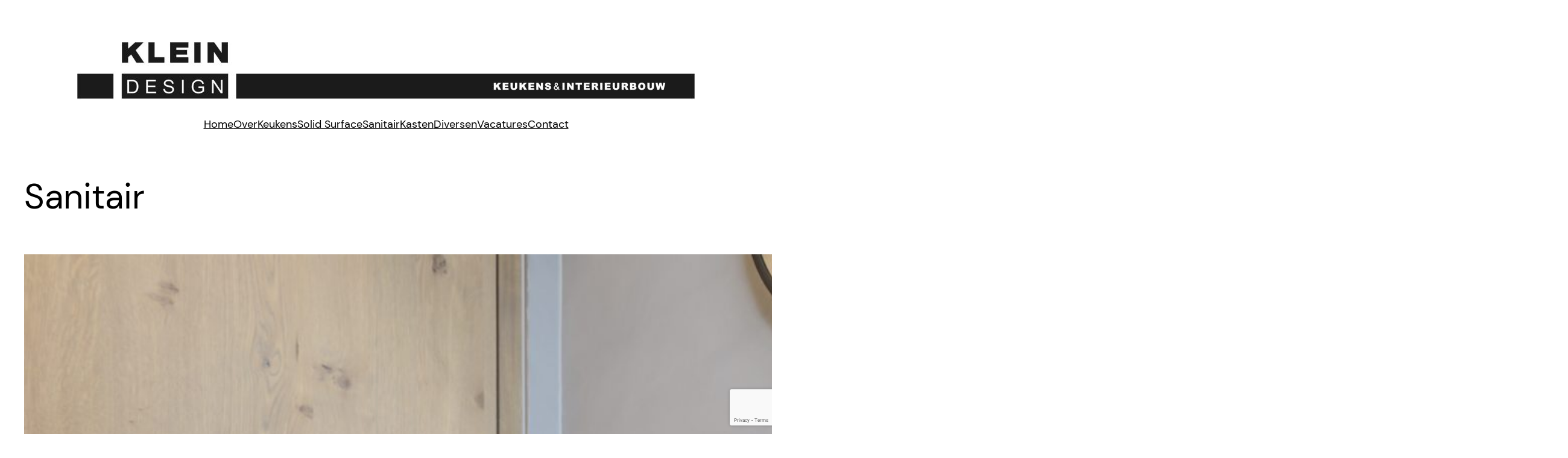

--- FILE ---
content_type: text/html; charset=utf-8
request_url: https://www.google.com/recaptcha/api2/anchor?ar=1&k=6LcpZ3IpAAAAADPp1F2tnrtDM5OPDoJMV3s8hPNh&co=aHR0cHM6Ly9rbGVpbmRlc2lnbi5ubDo0NDM.&hl=en&v=TkacYOdEJbdB_JjX802TMer9&size=invisible&anchor-ms=20000&execute-ms=15000&cb=wyvzjrgh7e5j
body_size: 45614
content:
<!DOCTYPE HTML><html dir="ltr" lang="en"><head><meta http-equiv="Content-Type" content="text/html; charset=UTF-8">
<meta http-equiv="X-UA-Compatible" content="IE=edge">
<title>reCAPTCHA</title>
<style type="text/css">
/* cyrillic-ext */
@font-face {
  font-family: 'Roboto';
  font-style: normal;
  font-weight: 400;
  src: url(//fonts.gstatic.com/s/roboto/v18/KFOmCnqEu92Fr1Mu72xKKTU1Kvnz.woff2) format('woff2');
  unicode-range: U+0460-052F, U+1C80-1C8A, U+20B4, U+2DE0-2DFF, U+A640-A69F, U+FE2E-FE2F;
}
/* cyrillic */
@font-face {
  font-family: 'Roboto';
  font-style: normal;
  font-weight: 400;
  src: url(//fonts.gstatic.com/s/roboto/v18/KFOmCnqEu92Fr1Mu5mxKKTU1Kvnz.woff2) format('woff2');
  unicode-range: U+0301, U+0400-045F, U+0490-0491, U+04B0-04B1, U+2116;
}
/* greek-ext */
@font-face {
  font-family: 'Roboto';
  font-style: normal;
  font-weight: 400;
  src: url(//fonts.gstatic.com/s/roboto/v18/KFOmCnqEu92Fr1Mu7mxKKTU1Kvnz.woff2) format('woff2');
  unicode-range: U+1F00-1FFF;
}
/* greek */
@font-face {
  font-family: 'Roboto';
  font-style: normal;
  font-weight: 400;
  src: url(//fonts.gstatic.com/s/roboto/v18/KFOmCnqEu92Fr1Mu4WxKKTU1Kvnz.woff2) format('woff2');
  unicode-range: U+0370-0377, U+037A-037F, U+0384-038A, U+038C, U+038E-03A1, U+03A3-03FF;
}
/* vietnamese */
@font-face {
  font-family: 'Roboto';
  font-style: normal;
  font-weight: 400;
  src: url(//fonts.gstatic.com/s/roboto/v18/KFOmCnqEu92Fr1Mu7WxKKTU1Kvnz.woff2) format('woff2');
  unicode-range: U+0102-0103, U+0110-0111, U+0128-0129, U+0168-0169, U+01A0-01A1, U+01AF-01B0, U+0300-0301, U+0303-0304, U+0308-0309, U+0323, U+0329, U+1EA0-1EF9, U+20AB;
}
/* latin-ext */
@font-face {
  font-family: 'Roboto';
  font-style: normal;
  font-weight: 400;
  src: url(//fonts.gstatic.com/s/roboto/v18/KFOmCnqEu92Fr1Mu7GxKKTU1Kvnz.woff2) format('woff2');
  unicode-range: U+0100-02BA, U+02BD-02C5, U+02C7-02CC, U+02CE-02D7, U+02DD-02FF, U+0304, U+0308, U+0329, U+1D00-1DBF, U+1E00-1E9F, U+1EF2-1EFF, U+2020, U+20A0-20AB, U+20AD-20C0, U+2113, U+2C60-2C7F, U+A720-A7FF;
}
/* latin */
@font-face {
  font-family: 'Roboto';
  font-style: normal;
  font-weight: 400;
  src: url(//fonts.gstatic.com/s/roboto/v18/KFOmCnqEu92Fr1Mu4mxKKTU1Kg.woff2) format('woff2');
  unicode-range: U+0000-00FF, U+0131, U+0152-0153, U+02BB-02BC, U+02C6, U+02DA, U+02DC, U+0304, U+0308, U+0329, U+2000-206F, U+20AC, U+2122, U+2191, U+2193, U+2212, U+2215, U+FEFF, U+FFFD;
}
/* cyrillic-ext */
@font-face {
  font-family: 'Roboto';
  font-style: normal;
  font-weight: 500;
  src: url(//fonts.gstatic.com/s/roboto/v18/KFOlCnqEu92Fr1MmEU9fCRc4AMP6lbBP.woff2) format('woff2');
  unicode-range: U+0460-052F, U+1C80-1C8A, U+20B4, U+2DE0-2DFF, U+A640-A69F, U+FE2E-FE2F;
}
/* cyrillic */
@font-face {
  font-family: 'Roboto';
  font-style: normal;
  font-weight: 500;
  src: url(//fonts.gstatic.com/s/roboto/v18/KFOlCnqEu92Fr1MmEU9fABc4AMP6lbBP.woff2) format('woff2');
  unicode-range: U+0301, U+0400-045F, U+0490-0491, U+04B0-04B1, U+2116;
}
/* greek-ext */
@font-face {
  font-family: 'Roboto';
  font-style: normal;
  font-weight: 500;
  src: url(//fonts.gstatic.com/s/roboto/v18/KFOlCnqEu92Fr1MmEU9fCBc4AMP6lbBP.woff2) format('woff2');
  unicode-range: U+1F00-1FFF;
}
/* greek */
@font-face {
  font-family: 'Roboto';
  font-style: normal;
  font-weight: 500;
  src: url(//fonts.gstatic.com/s/roboto/v18/KFOlCnqEu92Fr1MmEU9fBxc4AMP6lbBP.woff2) format('woff2');
  unicode-range: U+0370-0377, U+037A-037F, U+0384-038A, U+038C, U+038E-03A1, U+03A3-03FF;
}
/* vietnamese */
@font-face {
  font-family: 'Roboto';
  font-style: normal;
  font-weight: 500;
  src: url(//fonts.gstatic.com/s/roboto/v18/KFOlCnqEu92Fr1MmEU9fCxc4AMP6lbBP.woff2) format('woff2');
  unicode-range: U+0102-0103, U+0110-0111, U+0128-0129, U+0168-0169, U+01A0-01A1, U+01AF-01B0, U+0300-0301, U+0303-0304, U+0308-0309, U+0323, U+0329, U+1EA0-1EF9, U+20AB;
}
/* latin-ext */
@font-face {
  font-family: 'Roboto';
  font-style: normal;
  font-weight: 500;
  src: url(//fonts.gstatic.com/s/roboto/v18/KFOlCnqEu92Fr1MmEU9fChc4AMP6lbBP.woff2) format('woff2');
  unicode-range: U+0100-02BA, U+02BD-02C5, U+02C7-02CC, U+02CE-02D7, U+02DD-02FF, U+0304, U+0308, U+0329, U+1D00-1DBF, U+1E00-1E9F, U+1EF2-1EFF, U+2020, U+20A0-20AB, U+20AD-20C0, U+2113, U+2C60-2C7F, U+A720-A7FF;
}
/* latin */
@font-face {
  font-family: 'Roboto';
  font-style: normal;
  font-weight: 500;
  src: url(//fonts.gstatic.com/s/roboto/v18/KFOlCnqEu92Fr1MmEU9fBBc4AMP6lQ.woff2) format('woff2');
  unicode-range: U+0000-00FF, U+0131, U+0152-0153, U+02BB-02BC, U+02C6, U+02DA, U+02DC, U+0304, U+0308, U+0329, U+2000-206F, U+20AC, U+2122, U+2191, U+2193, U+2212, U+2215, U+FEFF, U+FFFD;
}
/* cyrillic-ext */
@font-face {
  font-family: 'Roboto';
  font-style: normal;
  font-weight: 900;
  src: url(//fonts.gstatic.com/s/roboto/v18/KFOlCnqEu92Fr1MmYUtfCRc4AMP6lbBP.woff2) format('woff2');
  unicode-range: U+0460-052F, U+1C80-1C8A, U+20B4, U+2DE0-2DFF, U+A640-A69F, U+FE2E-FE2F;
}
/* cyrillic */
@font-face {
  font-family: 'Roboto';
  font-style: normal;
  font-weight: 900;
  src: url(//fonts.gstatic.com/s/roboto/v18/KFOlCnqEu92Fr1MmYUtfABc4AMP6lbBP.woff2) format('woff2');
  unicode-range: U+0301, U+0400-045F, U+0490-0491, U+04B0-04B1, U+2116;
}
/* greek-ext */
@font-face {
  font-family: 'Roboto';
  font-style: normal;
  font-weight: 900;
  src: url(//fonts.gstatic.com/s/roboto/v18/KFOlCnqEu92Fr1MmYUtfCBc4AMP6lbBP.woff2) format('woff2');
  unicode-range: U+1F00-1FFF;
}
/* greek */
@font-face {
  font-family: 'Roboto';
  font-style: normal;
  font-weight: 900;
  src: url(//fonts.gstatic.com/s/roboto/v18/KFOlCnqEu92Fr1MmYUtfBxc4AMP6lbBP.woff2) format('woff2');
  unicode-range: U+0370-0377, U+037A-037F, U+0384-038A, U+038C, U+038E-03A1, U+03A3-03FF;
}
/* vietnamese */
@font-face {
  font-family: 'Roboto';
  font-style: normal;
  font-weight: 900;
  src: url(//fonts.gstatic.com/s/roboto/v18/KFOlCnqEu92Fr1MmYUtfCxc4AMP6lbBP.woff2) format('woff2');
  unicode-range: U+0102-0103, U+0110-0111, U+0128-0129, U+0168-0169, U+01A0-01A1, U+01AF-01B0, U+0300-0301, U+0303-0304, U+0308-0309, U+0323, U+0329, U+1EA0-1EF9, U+20AB;
}
/* latin-ext */
@font-face {
  font-family: 'Roboto';
  font-style: normal;
  font-weight: 900;
  src: url(//fonts.gstatic.com/s/roboto/v18/KFOlCnqEu92Fr1MmYUtfChc4AMP6lbBP.woff2) format('woff2');
  unicode-range: U+0100-02BA, U+02BD-02C5, U+02C7-02CC, U+02CE-02D7, U+02DD-02FF, U+0304, U+0308, U+0329, U+1D00-1DBF, U+1E00-1E9F, U+1EF2-1EFF, U+2020, U+20A0-20AB, U+20AD-20C0, U+2113, U+2C60-2C7F, U+A720-A7FF;
}
/* latin */
@font-face {
  font-family: 'Roboto';
  font-style: normal;
  font-weight: 900;
  src: url(//fonts.gstatic.com/s/roboto/v18/KFOlCnqEu92Fr1MmYUtfBBc4AMP6lQ.woff2) format('woff2');
  unicode-range: U+0000-00FF, U+0131, U+0152-0153, U+02BB-02BC, U+02C6, U+02DA, U+02DC, U+0304, U+0308, U+0329, U+2000-206F, U+20AC, U+2122, U+2191, U+2193, U+2212, U+2215, U+FEFF, U+FFFD;
}

</style>
<link rel="stylesheet" type="text/css" href="https://www.gstatic.com/recaptcha/releases/TkacYOdEJbdB_JjX802TMer9/styles__ltr.css">
<script nonce="lv8fJok84u4tVBiDNlZVBQ" type="text/javascript">window['__recaptcha_api'] = 'https://www.google.com/recaptcha/api2/';</script>
<script type="text/javascript" src="https://www.gstatic.com/recaptcha/releases/TkacYOdEJbdB_JjX802TMer9/recaptcha__en.js" nonce="lv8fJok84u4tVBiDNlZVBQ">
      
    </script></head>
<body><div id="rc-anchor-alert" class="rc-anchor-alert"></div>
<input type="hidden" id="recaptcha-token" value="[base64]">
<script type="text/javascript" nonce="lv8fJok84u4tVBiDNlZVBQ">
      recaptcha.anchor.Main.init("[\x22ainput\x22,[\x22bgdata\x22,\x22\x22,\[base64]/[base64]/e2RvbmU6ZmFsc2UsdmFsdWU6ZVtIKytdfTp7ZG9uZTp0cnVlfX19LGkxPWZ1bmN0aW9uKGUsSCl7SC5ILmxlbmd0aD4xMDQ/[base64]/[base64]/[base64]/[base64]/[base64]/[base64]/[base64]/[base64]/[base64]/RXAoZS5QLGUpOlFVKHRydWUsOCxlKX0sRT1mdW5jdGlvbihlLEgsRixoLEssUCl7aWYoSC5oLmxlbmd0aCl7SC5CSD0oSC5vJiYiOlRRUjpUUVI6IigpLEYpLEgubz10cnVlO3RyeXtLPUguSigpLEguWj1LLEguTz0wLEgudT0wLEgudj1LLFA9T3AoRixIKSxlPWU/[base64]/[base64]/[base64]/[base64]\x22,\[base64]\\u003d\\u003d\x22,\x22wrVvei0ow4wuw4zDnsO+C8Obw6zCthDDg2AYWlHDocKENDtLw4XCrTfCvMKfwoQBQDHDmMO8CWPCr8O1JWQ/[base64]/Dh8OUworCh8KqwqHDjsO/V8KPwoY5UMKpw7gzwqfChx4/wpRmw7jDsTLDogcFB8OENMOaTylPwo0aaMKmAsO5eThlFn7DmznDlkTCozvDo8OsZ8OGwo3DqjBswpMtesKIEQfCncOkw4RQRlVxw7IRw5ZcYMOFwosIIlzDlyQ2wohvwrQ0cmEpw6nDtsOMR3/[base64]/wo/DgsOxK8KPOMO8w4/CvcOZfHrDjsKfw6vDgDo6wo5gw7HCq8KwCMKEEMOUAhh6wqVNf8O5HlMzwqzDuRbDpEZpwoxwLDDDp8KjJWVsEgPDk8O2wqM7P8Ksw6vCmMObw6fDpwMLfHPCjMKswpnDpUAvwqnDsMO3wpQkwp/[base64]/w6wqw7Q6DQ/[base64]/Dtgccw5PDnsKNcsOHw7nDscK1T8KZw5R/dsOfMMKEA8KePFcUwqtKwopmwq98wr3DhGZJw6hyEFbCsmQLwrbDhMOmPCokS2FcSDrDpMOQwpbDv2lrwrgaMDxLMEYhwq09XXcpP3wPOnTCoRtNw5vDggLCnsKRw7LCjHJVEE4fwq/DoU3CqsOZw4Nrw4dpwqTDvMKLwpsPeCXCv8Kjw5AGwoRDwozCi8K0w7zDj1RPWxBVw4NFEG0TdwXDncKcwo1oVWtAVkghwr/Cj3jDrlvDsy7CigrDgcKVRh8lw4XDvjMGw4bCu8O/HwPDgsO/QMKHwrpfbMKKw4ZgGjnDrFDDvXLDunQHwrV0w7IhQcKDw4w5wqtyMjBZw7PDtx/DuHlrw4prWGvCncKNTgYGwpcoWcKJbsOowozCqsKKaXU/[base64]/[base64]/CqXADw53CmsKZFsKmw6xRJMORVTxwF1RUwopOwr9WHMOAMkTDl1kQJsOLwrvDksKBw4wSBwnDu8KqEBBnIcO7wp/[base64]/e8Kgwo1afcO/wp/[base64]/AG5ZOl8TdcO8OVsnw61/IsKNwqTDlE1AfzHCliXDsUkATcKvw7pKXU5KSlvCt8Oqw7kuHMOxSsOmIQlSwpJXwq7CkR3CoMKcw4bDmsKZw4HDjj0cwrbCrHs6woXDpMKqQ8KOw5jCnMKffUTDpsKCVcKvdMKCw5N5H8OHQHvDhcKJIBfDh8OIwo/[base64]/[base64]/DkQrDucKhwpJgwrLCqG/DhMKpw7IxQBYPwpclw6fDm8K2QcO5wrfDq8Kjw6gbw7/CgMO+wq8zdMK6wrIrwpDCkB83AyVCw5HDk0gaw4nCkMKlDMKUwpReVcOpY8K8wowkwpTDg8OPwobDoDXDjSPDjSTDjw/[base64]/wq7Ci8OydsKZX0UUw4ZLWMOVwoXCgCHCiMKKwr7CqcK+DhrCmgXCqsKxGsOGJVBEM2k/w6vDrcOxw5MGwqdkw5tWw75cIHp5HTQYwonCoDZyOsOQw73CrcK4VA3DkcKAb1skwppPcMOZwrLDj8Kjw7x2AGJNwo1yfsK/PDXDncKGwoIrw4jDscOwBMKhIcK/aMOIXsKIw7zDs8KkwoXDgjLCu8OWTsOKwps7DmjCohvCgcOgwrXCoMKJw4fDlnXCmMO3wrkfTcK/eMK4UnwKw7hSw4dGfUAyLsO3fiXDtR3ClcOsDCbDljPDs05UEMOtwrfCtcKEw4UWw4pMw400ccKzY8K2dsO9wpYqRMOAwoMrC13CucKMasKUwpjCjsOCLsKvLSPCsH5vw4pzdxrChC0NO8KDwqPDgnDDkzJMAsO0WkTDgi/[base64]/DmsOvJ8ORw4UhwpsMwoJvasOzw6vChcKMw5HChMK2w7pzAMOcbH3CkAh7w6Azw6VIWsKxKiJIQgnCsMKcTg5MBj9dwqslwqDCvj/CkkBLwoAZA8OxasOkwodPZ8OQPmsewqPCvsKCacOdwo/DoGNyMcKjw4DCo8O6fgbDucOQXsOyw6rDvMK1J8OXesO4w53DikoBw4suw6nDoWJnCsKeUCNgw7/[base64]/wobDk1B3wqPCt8OjO1sHw6DCvMOiFVDCoWITwp9fasOTccKjw5HDvn/DlsK2w6DCh8K4wrluUsKVwozCujEUw4PDgcO3SjHCuzxlATjCnnTCqsObw60zdWTDk27DscKfwoUawpzDmUHDgzlfwpbCpT/DhcOpH0U/F2rCmSHDtMO4wqDCtMK8bG/DtlbDhMO5TcOBw7rCnjhuw7wSJMKmNQluU8Odw5Q6wpHClTxEYMK6WRwMw4XDtMO8woLDtcKzw4fCuMKXw7UOPMKTwotVwp7DuMKVPm8Uw5jDmMK/wqnCv8KaZ8ONw6gOBlBnwoI/wqdUBkJ9w7o4L8KIwrkQJDvDpB1SennCnMKbw4TCncOfw45YbFrCvE/[base64]/cMK5Y8KAwrjDncOaKBnDqHhEw4nDosOFw6rCpcOUTSrDp37DnMKZwpcDYFjCusOSw6fDnsK8CsKUwoYqFGfDvGZtI0jDpcOgGUHDqGbCiFkGwpUpBwrCrno4w7/[base64]/DvcOYw7nCgDlZwr8WDi3DuS/CtDTDmMOLew4yw6PDmsOXw6LDpsKAwqjCj8OrCS/[base64]/w5x5JMOkwrvCiCfDi14Ow7x2wp1MwqvCnHwOFlNawoNbwrLCksKUdxUhd8Ohw5ohIGt/wolSw59KL3M/wpjCgmvDtEQyesKOZznCucOkZUAkbUHCrcOcw7jCiyhSDcOGwqXDuWdYGFnDui3Dr1oNwqpCc8Kxw5bCg8KVKQcqw6zCtnfDihonwooPwofDqTtPYAgswqfCssKsNsKgECTCgXbCjcKlwpDDlEREV8KSQF7DtVXCm8OdwqN6Rg/Cv8K7VRlCK1vDnsOcwqxyw5XDrsOJwq7CsMOXwoHCgDbCl2l3BmVlwqHCvMOzKW3DgcKuwq1bwobDiMOjwrLClsOKw5TDpcOsw6/Cg8KsFMOeQ8KxwovDhVNmw6zDnAk1YMOfKlgiNcOUw51XwphkwpLDo8OVHUF4wr0OTsOMw6Nmw53DskvDh0zCu1kTwofCnHFkw4tVE2vCvFHDp8OTEMOCTR5yZcK3Q8OKLh3DhjXDusKRRh/[base64]/[base64]/DsMOEw7PDsMOWw79TEcOSWMOnDB9aMy06WcOmwpYlw44kw5oLw6Mzw6lCw7wxw5DDrcOdBXJtwpF3PR3Du8KaO8Khw4bCv8KbHcOZSCHCnQfDl8KKegXCmcOnwqLCicOwR8O9VsOyGsK6VgPDrcK+Wgg/w7ZJbsOCwrEGw5nDqMKHE0sGwpxkHcK+dMKCTCPDk2bDssK0BcOzeMOKfsKzZERKw4sIwosQw6NYZMOiw5nCr03DtMO4w7HCssK6w5/Cu8KCw7XCtsOcw63DrExrSm1wK8K5wp8afijCmBzDujDCt8KFFcKAw40+eMKjIsKrTMKMQHRob8O8F1QyHwnCnWHDkGZvIcODw5rDt8K0w4YwFn7DqH4+wpbDtjjCtX1VwovDtsKKSzrDqQnCgMOFK2HDsm3CscOzEsO6XsKXw5fDrsK2wq0bw4/CrcONXizCmT7Co1fDjlZFwovCh1YLdy8QXMOeOsKEw5fDksOZB8KbwpZFMcOawqbCg8KQw4HDrcOjwqnCsiXCqizCmnFmBn7Dlx7Cmi7CjsOEa8KEe0sJB1rCtsO0D1TDhsOhw4/DksOUJRI2wqbCjyzDvsKnw6pBw5ZpEMKRAcOnZcOvJHTDhWnDp8KpCgRww4FPwolMwoPDjAwxOGERHcKsw5dmQy3CjsOFAMOlAsKJw4hRw4/DjyDCmQPCrRzDgsKHDcK/CWhHHipIWcKbE8K6PcKnPS4xw7fCrFfDhcOXQMKXwrXCh8OtwpJAQsK4wo/Ck2LCpMOLwo3CiAVpwr8Gw7fDpMKdw4rCjkXDux8nw7HCjcKww4VGwr3DlS82wpTCk21LGsO/M8OPw6sww6pOw77CvMOTAillw7xLw5XCuz3DvHfDjRLDm1w2wpplaMKXAlHDhkpBYkIUGsKSwrrDgU02w6fDucK4w7DDhnMEHh9vwr/Dn2DChQF+MgdPZcKvwrwBUsOAw5LDnyMqG8OIwrnCh8KsbsO3JcOqwplIR8OHHlIWFsOqwr/CpcKbwrZpw7UTT3zCmRXDusKow47DlcOgIBt+ImInEVvDoRPCjTPDiVBhwpPClEXDqTTCksKyw5sZw5wuFWJPHMORw73DrzMiwonCvgB7wrrDuWMbw4cEw7Fdw6scwp7DvMOYPMOOwpJDI155w5TDjl7CjsKyUlpqwo/CnDo0H8KNBj85XjJqKcOxwpLDk8KGOcKowpnDn07DnQrDuTMmw5HCrn7DiBjDo8OIQ1g8wrLDqhvDkCrCscKiVyokdcKowrZxCBfClsKAwojCi8OQX8ORwoE4Qho+HDDCg3/ChMOeE8OMeUTCnDFcNsK0w49Zw45bw7nCuMOhwpTDncKFWMOLPRzCpsKZw4rCrWc9w6hrdsKMwqNaf8O6LlbDjVfCshsADcKhVH/DpMKswofCkDTDuRfCosKhXUp+wpTCnjvCuF3CqhtlLcKQG8OrKVjDmsKJwq/Dp8O4Rg3CnHJuC8ONHsO9wotjw5DCq8OdNsOiw5PCky7CnlvCm24DcsKWVTEOw67CnR9MXsKlw6XCj0DCriQawo5cwpsRMVTCpnLDr2zDiinDlQTDiWHCqsOxwooUw6hfw7jCumJDwoBgwrvCsF/CqsKcw5HDk8OZbsOpw79gCR5Vwq/CnsOCw5MdwojCtsKdPTrDvwLDi3DChcO1RcOow6ROw5pxwpByw7MFw6oxwqPDqMOxUcOiw4jCn8KJScKkFMK8OcK3VsOKwpXCsi8xw7wTw4A5wrvDp1LDmW/[base64]/PCrCvsOoX8KGEcKXwq8xw6Quw6/CpsKmwqxhwpDDo8OJwoUIwqjDrEXCnh4cwpcawqpfw4zDrghYWcK3w4zDrMOOYFkXBMKvw4t4w5PCl1FnwpjCh8KwwpDCosKZwrjCucKNKsKtwo5VwrgYw75Ww5HComtJw5zCmlzDg2/[base64]/DmMO2YAdgKkJVw7R4MEzDsMORdsKfwqzDl1TCvMKjwrfDkMKMwo7DmyDCm8KmdmvDh8KlworDqsKnwrDDhcORIwTCnEvCl8Oow6nCgMO/ecK+w6bDploWKj4IeMOtLEV0HcKrH8O7PBhQwrbDtcKhScKXeBkcw4PDuRAFwqVFWcKBwrrCpmAKw5okEsK3w6DCpsOaw5nCh8KhDsKacShLSwvDoMO0w7o4wrpBaVcGw4rDql7DnMKQw7fCjMO0wr3Ci8OmwpILRcKvawfCu2DCh8OZwppGN8KlL2rCii7CgMO/w5zDjcOHfwXCjsKpNwLCoFc3AcKTwrTDicKCw7w2FXEOZGHCoMKvw6YYeMKgEVvDr8O4ZmDCrcKqwqJIe8OaQMK0TsKoGMK9wpIbwoDClgghwo9hw6nCgiViw7PDrX8nw7nCsSQbWMKMwoVYw5XDg0/[base64]/[base64]/[base64]/DqMOcw5EROCZuwq58ehjDoRfDpMOVworCnMKuVsK9aQzDn1AUwpUnwrZQwq7CpQHDhcOJSgvDoRLDgMK9wq7DpQDCk2DCqcO3woFLNgvCh1QPwqlOwrVVwoZEdcO1Ul9+wqbDn8KGw7/CvH/[base64]/Duxx3wpoRwo/[base64]/DsFTDqRlbwoUoYMO3wq3Clm/CjsKMw7DDlcOnw7QfIcOAwox7N8KCT8KNF8Kuw77Dhgo+wrJOIh92AUAPEm7CgsKPcg3DjsO6OcOxw6zCsEHDscKxK0w+B8ObUWY6QcObLhPDuRkLEcKIw53DscKXK0/Dtk/DvcOGwqfCrcKCIsK3w5TClVzCj8K9w607wpQmN1PDpRsnw6BLwrd7fXNewpfDjMKbB8OiCUzDvAtwwp7DtcO4w4/Dh3p2w6jDm8KlecKXNj5MaD/Dh0QWb8KAwqvDpgocNF06dVjCiQ7DmAMLwqYya0PDuBbDqHRXFMOAw6TCkm/DtcKdSnAZw7ZCRGBCw5XDhsOgw70DwpYHw79awo3DsxRNQHHCk0cHRMKPXcKbwoLDpCfDhmTDuHl6T8O1woZ7O2DCp8OwwrjDmgrCl8OPwpTDp2kvXRXChw3ChMKiwox6w5TCpGpAwrHDgmE/w4HDmWQzNcK8a8O5PcK+wrBqw7XCusO/P3rDlTXCjyrCth3Djx/DkUDCnlLCksKaH8KRC8KFHsKCQUPClWVPwrfCnWQNYk0DKCPDjGTCmz7Cr8KSFWFtwqcvwqddw4XDkcOqe14Ow7XCq8K+wqXDp8KVwqzCj8OycUPChgYQCsKPw4/[base64]/w6MbQhByw6PDpnVgAhjCoGIKC8OYw74+worCpxd0wrrDuxrDlMOcwp/Du8Oiw7vChcKfwodiQ8K8DAHCqsOtGMK0Y8OYwrwFw4XDo349w7bDqlpowpnDmXB9dSPDl1PCiMKqwqzDrcO+w61LDzNyw7zCpMKhSsOMw5ZiwpPDoMOvw5/DlcKLMcK8w4LDi18+w5MOAz0nwrs9XcOiXiRjw6I1wqPCk2oxw6XCtMKNOy4BfATDlwjCocOTw5nDjcKcwrVIK2RnwqLDnAnCp8KmV398wqnClsKbw6MFPXQ1w6zDm3rChMKKwrsDa8KZYMKkwpDDgXrDqMOBwq1Swrk4GMO8w6QdV8OTw7nClcKgwrXCmG/Dt8K+wrxowoNKwqlvW8Ofw75qwqrCmD5mHwTDnMOkw4QuTTMbwovDoCjDh8K6w50Vw67DswPDmwRkZnHDhEvDkFQtPmbDuCnCnsKzwq3CrsKpw58gaMOkAMOhw67ClwTCtk/DgDHDuATDqFfCicOpwqxjwrMww6xaQnrDkcOCwpLCpcKXw4fClCHDocKRw4BdGXI0woJ7w44cThvCh8OYw60iw652KA3DuMKkfsKOa10+wp1lHGXCpcKpwoPDiMOAQnvCvwbDuMOzYMKeHMKvw4nDncOJAkJHw6HCpsKNCMKSHC/DqX3CvsOIw7oiJWzCnFnCosOrwprDvkQ9M8OKw4IZw74XwrglXzBVChEew7zDlBgrDcKTwrVuwoR8w6jDosKKw43DtmwCwogXwrQ3akBbwpRawqI0wonDhDUPw5nChMOkw59+VcOHccOEwpEywr3CrhjDpMO4w6/DpMOnwp5QYcOCw4Qna8OQwpLDucKUw4YdbMK/[base64]/CpyDDlMK1aw5AwqDDmF0swqfDv8OUw53CgsOfOlPCjizDpSjDsUwXZ8OpIzoxwo/[base64]/Ci3nDs2XCpsKpJcOjw5DCmsOmVsOhck/CqcOLwrRjw7EWe8OjwrjDpiDCrsKCbwlVwoEewqvDjSrDvj/CoAAAwrpSAB/[base64]/Dh8KqKU7DqsKaFMOuw4dbXhzDmC5WKx3DoHU3wrtWwr/CvGAEw4RHIsKLaQ06A8OGwpc/w61fCTNwKsKsw7QXXcOuXsKXVMOeXg/CgMO9w4dKw7rDvMOfw4/DkcKFQQXDmMKoMcOfLsKaBXbDmz/Cr8Opw5XCsMOTw6dCwqXDpMOxw4zCkMOFfFJGGcKvwoFgw4fCq2xmZEXDuEkvZMOqw53DjsO0w7kbfsKmFsOyb8KGw6bCjhpgHMOaw4fDnHHDgsOQSDdzw7/DlTByP8OSVx3DrMK9w4pmwqlTwrzCmz13w4PCosK1w5DCpUBUwr3DtsOOPjtKwqjClMK0asOHwpZfTBNgw58Nw6PCiEtYw5TCnWlRJyfDrTXDmjzCmsKaLsOKwrUOZijDlhXDkhHCph7Cun40wpIWwpNhw6/DkwLDhAnDqsOiQ0/DkXPDjcKPfMKZGlUJHWTDsyptwqXCjcOnw73Dj8O7w6fDrTXCojHDrl7DoRHDtMKiYsKNwoouwrhNZ0FWw7PCgEdbwrtwPnw/w6l/[base64]/Dr8KIwql0EMKVwrx9esOYwo4Bw4gKKBA3w4vClcOzwrLCosK5bcOww5BOwobDpcOswpQ7woMDwqPDml4KTkLDj8KDAMKuw4RfasOAVMKtPjjDisOyEFQgwoLDjMKmacK4M1PDqxTCocKnccK6AMOpfsO1wowmwqLDllUrw7tkdMO2w6XCmMOqeixhw4bCusK/L8KjTWVkwoFWe8Kaw4pXAcKoAcOVwr8Vw4HDtEQEP8KbB8K+EmvDk8ONH8O8w7PCokozC3JeWX51GFIowrnDnT96NcO5w7HDpcKVw77DpMO+OMORwqfCtcKxw63Duw49fMKmRlvDk8OJwoxTw7rDlMOEY8KdaxDCgAfCvkowwr7CgcKawqNTKTR5J8OLNA/CvMO0wq7CpXFle8KVVTrDpS5Nw4fClMOHMh7Dqi1dw4zClBXCqQ9ZOUfCvis3BSsONsKQw6PDsGrDpsKAZXUmwplIwpnCn2kZH8KnZx/Cp3YLw5/DrV8CRMKVwoLChxMQaAvCrMOBT2wPIR/CgH0Nwqx/w5RpT0d1wr0vKsO7LsKqKTpBPQBbwpHDtMOwYjXDlQg+FHfCiU9KecKOM8OAw4BKV3dSw64mwpzCsBLChcOhw7JDb3jDoMK0XG3DnwENw7NNPwNCCSJRwo7DhMKFw5XChcKyw4rCmF3DnnITG8OmwrdzVsKdHmHCuG9zwrzDrMKhwqjDncOWwqzDlSzCj1/DuMOHwpkwwrHCmMOtSzVhRsK7w63Dtl/Dlj7Crz7Cv8KAPggdP0MBH3RFw6Mtw41bwr/[base64]/w7d5JBU6w5x4w7YKeT5dwpfDv8Kiw6jCpMKXwpJnPMO9wqfChsK/Gx7DqH/CrsOQX8OoJsOQw6TDpcKKXCdzZlHCmXoQFMKkWcKdbkYFbGkMwpZhwqDChcKefyU9M8K4wrHDvsOoA8OWwr7DhMKnNErDjkdQw64oEE8ow6gow6PCscKrH8KQagsRMcKxwpYSSGN3fj/DicOGw4lNw4XDniDCmCkhcHchwoRtwobDl8OTwosbworCtyrCjsO4FcObw7TCksOcfhDDnzXDosOrw7YJVhc/w6gWwqVXw7XCiWXDvQELIsOmWwt8wozDkB/CsMOoNcKnIsOrPMKGw5LChcK2w5R8HRlOw4nDssOAw4/Dk8K5w4RqfsK2dcOsw7RfwovDuSLCt8K/w6DDnXzDhFxRCyXDj8OIw44tw4DDoHzCrMOUJMKPEcOkwrvDjcK8w7RqwrnCmTXCr8KWw7HCj3PChsOhK8OhScO/bQnCocKHasKoIUFXwqNgw5rDnknCjsOfw69Lw6I5X3Jvw6fDj8Oew5rDvcO4wrLDkcKDw4sbwohUG8KPQsOpw4/CqsKfw5nDjMKLw40jwq7Dmzd8TEMNZsOCw5c2w7LCsl7CvCbDhcOEwrbDiyLCuMONwr1RwpnDvHfDhWQmw4hSGcKtdsKbeVLDjsKLwpEpCMKMehY2UsK7wpVRw5bClwbDlMORw6koBE0tw5saV21Uw4BpZMOaAGrDhMKxT0rCh8K8OcKaEj3CtC/ChcO6w7LCjcK7AQ5rw5UbwrtmO1d+BcOdDMKowrTCmcOcFUTDjcOrwpQmwporw6oLwprCj8KtS8O6w6LDg0HDr27CjcKwKcKsEy0Tw7LDn8KFwpfDjzdIw6TDosKRw40uCcOFG8O2PsOxAQ9rY8OvwpjChFEHPcOyd19pVX/CrjXCqMKHSChew53DoSBxwrNnJSbDiyN3wozDvADCsF4HZEZHw7XCt11xS8O0wrhWwp/DqToew7jCixUvV8OMRsOMKMOwCcO/M0HDqR9ew7HCnyfDoDg2dcOOw5tUwrfDr8OiBMOhWn/CrMOaSMOUDcKsw6PDgsOyES5jLsOEw53CoyPDiGwCw4E6FcK3w57Dt8OiG1EYe8O4wrvDlWsaAcK0w6TCr0zDrsO/w5FgJFpLwqDDi3fCmcOlw4ELwpLDk8K9wpHDt2ZSJVHCh8K3CsK9wp7CpsKtw7Vrw4jCs8OhbH/DksKQUCbCtcKrKyHCnwvCoMOYXzTDrGTDvcOSwp59M8OlHcKFEcK5Xj/[base64]/DisKfAHE6Cjdfw6XCs8KbClLCqFFYEMO2FcObw6XCi8KoNsOVVMKbwqPDk8OlwqHDt8OlJghRw4MMwpQuN8OaJ8K/esOuw6xVL8KVJ3bConXDtMOywrIWdX7CuxjDhcOBe8OYf8O7D8Kiw4duDsOpRTM5YwvDkmPDkMKhw7djVHrDqCFOWhk5ShUjZsOQwqTCvMOfaMOFcxobMU/[base64]/[base64]/CjcOvwrQVw4vCjsOnwpcLwqIXw4HCkAzCr8OTZnLCu3LDqUMRw43DisK+w6VeWsKhw63Ctl4/w5vCicKJwoISw4LCqmNJA8ODXj/DpsKPPMOlw5E5w5wTDUfDuMKeLxbDsFF2wpgjVcOMwqnDp37CtMKjwoNNw4HDmjIPwrJ7w5rDuBfDjXzDpsKww6/[base64]/w5HCsDYNw43DmcKOMlxFw7fCtREqwrXCtFYGw7/CusKBa8KZw6oRw7wBZMOfGD/Do8KkeMOSanbDvmFoBGBvNnLDo0x6G2XCs8KeHVUXw6BtwoEIH3U6OMOBwpTCuhDCmcOBJEPCkcKSCSglwpFJw6NxVMKIN8OnwrAfwofCv8Ogw5gCwoR3wrEqHR/DrG7Dp8KOJU8ow63CjDbCnsK/wr4IasOhw7nCsXMJcsKZLXnCjMOcX8O2w4Ynw5Fbw6pew6A8BsOxQh0Xwo0uw6XCjsOYbFUsw57DukonAMO7w73Co8OAw5Y4T3HCiMKEdMO6ERfDiTPCkWnCk8KFHnDDn13CtUnDoMOdwoHCmUtIBHQaKDUGesK/Q8KVw5TCtnzCgEoSw57CmGJEGwLDkxnDqsOzwoPCtksmXcOPwr4Jw4VHwoTDgsOcw7NKHsOufiAcwrFIw7/CoMKcfQYILgsNw6Vmw74nwpbCtTXCpcOPwpNyAMK0wq3DmEfDiUzCqcKTRA7CqAR5VW/DlMKQewEZSz3DucO1ch9Jc8Odw4EURcO6w7vDkx7DhWUjw6NSPBprw7I/BCDDr3fCkhTDjMOzw6zCknw/BVjCj3Bow7jCg8KlPnkPPBPDsgUBL8KFwo/[base64]/DjDYDw5HDgxrCrlcMw57CkRDDnMOvHcOwWcKlw7XDqyDCpcKBBMOoRUN2wrTDrGXDmcKuwrfDgMKIYsOUw5PDpkdCG8K/w7HDv8KNccOvw7nDqcOnFcKNw7NYwqJ6cBg3RMOdNsOswoExwq8Awp9GZWVWAEzDnR/[base64]/Ci8KjAMKgwpjDhiwIczAJw4TCmMOxD3LCgMKGwqRLDMOPw4cww5XCrwjClMK/bxxUHRAJe8KPal4Ew7DCpwfDqCvCoGjChsOvw53DqF4LSBgUw73DqV9/[base64]/AsKNGCYqNmIcwq/Dm2bCvB8WT1pnwpHCmBICwqDClyxYw4zDpgvDj8KWGcOvDHAFwoLCjcOgwqbDoMOmw7HDqMOdwpvDkMKawqPDhlLDu0AOw4Bcwp/DjkPDgsKhMFMlbT8rw7YlOHNvwqMsO8OMFl4LTgLCucK3w5jDksKIwr5mw6J0wplDUkLDk3bCkcKMTXhDwotWecOkUsKAwosfZMK1wroYw5ByXxkyw7QGw6w2ZMKFPG3CtW/Cjwxfw4TDq8KhwobCpcKNw4zCj1rCl3nDs8KlSsKKw5zCvsKiA8K9w7DCvVhkwrc9IcKUw40swqFwwqzCgMOtL8K2wpZ2wo4ZYBLDrsORwrbCjBxEwrbDtcK/DMO4wqIkw4PDtDbDtMKmw77CmMKZfxjDuX3DpcOUw6Q0wq7CosKhwrpGw4Q2FVzDkEnCiwfCvMOlIMKyw7QMbg7DhsKYw7kLCjDClMKRw67Dnj/[base64]/[base64]/DrU0Qwq9CRsO5wrPDoMK8GMKuw6vDmMKgw6hzw7E5asO0wq/DpMKJIAZnRsKlbsODDsOEwpVuR1FzwpMww7kVfiosaCnDkmc8F8OBSEkaYWUCw5JRC8K3w4fCk8OuIR0Sw7VoKsK/MMKEwrUvQkzCg2ZzR8OoYRnCr8KPD8KSwoEGFsO1w6nCmSQ0w4JYw7cmfcOTOyTCpsKZH8K/wq7CrsOWwpwEGlLCnhfCrWgRwqRQw6TCocKoOEvDocO1LxfChMOYW8O4fCLCjyVcw5FOwoPCmz4pSMONMRgNwr4CaMKywqrDgkXCi2PDvzvCmMOiwqvDj8KFZcOUKR8Fw59PYGFkU8O7a1TCvcKNJcKcw4xbPwPDlRkHWFDDg8Kiw5IhYsK/YANyw5MTwrcNw79ow53CnVjCm8KpKzlldMObacO1e8K5fklWwqTDvkAOwo1gZAnCncOBwoElfWlOw4MAwqHCtsKqccKgXAcMUUXCgcKjb8OzQsOTUERYAkLDrsKGQ8OBw6zDiiPDulxEZVrDkT81QVQ3w6nDsSfDllvDj3PChMOuwr/DisO2BsOSCMOQwq10eF9AVMKYw7PCvcKWYcO8C3x/LcONw5sZw6rDoExZwobDk8OAwqcqwrlQwofCqCTDpGLDvgbCh8K+VMOMfk9Uw4vDv2vDrwkGf2nCp3/ChsOMwq7CtMOdazVywpHCmsKsRRfDicONw41rwoxuJMO5B8OqCcKQwpp4ZcOyw5xMw7/[base64]/[base64]/[base64]/DkyfDihsFecOGLDkwO0vDoDF6Si0aw67ChMKnPSxzKCHCgsOHw5wvAR1EUwjCtMOFwpjCscKCw7LClSXDsMOlw5bCk3BYwojDjMOkwp/Co8K3UWfDnsK3woF2w7kywprDmsOYw5Vew4FJHwhrBcOpKQ/DrSvCi8ONdcOAHsKrwpDDsMO5McKrw7BeB8OoP0TCtWUXw5AlRsOAeMK2U2cEw7siFMKFPUjDosKyKRXDs8KhIsK7c0PCnkNSGTrCuTTDontaAMO9fyNRw53DjCPCncOOwoIkw4RawqHDhMO8w4Z9ckLDu8ONwozDr1PDiMKxX8K7w63Dm2bCo0bClcOOwo/Dt2lMHsKsOgfDvRzDlsOdw57CvjISeUrChk3DhMO7MMKYw4nDkALCnk3CtgdHw5DCmMKsV23Cix4pYBDDpMOKWMKxA0rDoj/DpMKjfsK0BsO2w7nDnH0iw63DhsKsHwIaw4XDgCfCpW1zwqMUw7HCokMtDRLDtm/CrBE1Kl/Cjw7DkGXDqCnDg1YPGB9dIEXDlCIVH3wYwqdIasKbRVYfcXLDs0BrwqZUWcKhTMO7R25FZ8OfwpjCoWB2VsKha8OKK8Oqw504w793w77Cm3QqwqBjw4nDngDCvsOqJm3CsyU/w4LChsKOw7pWw6Qkw4xnEsO5w49Ew7fClFzDqk81RzJ2wrjCq8KeZ8OoQMOrTcOOw5rCmHPCilLCq8KrYFstR0nDnnZzO8KPPkNFD8K2SsKJVEpaBzEoDMKewqcHwpttw5TDjcKuJsO2wpcBw7TDhkt7w7BHX8KkwrsKZXxtw4YMUMO/[base64]/[base64]/CkMK/[base64]/[base64]/Dvhgvwo3CpMOrQyfCjMOpwqZ+wqLDpgzCs1LDr8K3w7cZwrvClkjCicO8w6oJCsOQZHHDm8KewoFKOcK/[base64]/[base64]/GmYAb8OUw7DDlsOrw5/Cl0HCg8O0wqnDvlDDuX3CqgPDt8KWAUrDgxDCnBXDvD8/wrUnwoM4w6PDjyFHw7vCpiBXw6TDixvCjFXCuB3DlsKfw44Tw4zDt8KFNhPCpnjDtQpHSF7DisObwqrCnMOaGcKfw5kbwoTDmxwYw5zCsF9cc8OVw6bCiMKiRMKJwpw2w5zCjsOgR8OFwrzCkzPDncO/PGcEKQNpw4zCiQrCkcK8wpxmw5rChsKDw6LCocKswo8xeSZhwo1Vw6FVH1k6Y8KCcE3CvzkKZ8OFwohKwrd3wrvDpCPCnsKEY1nDucK9w6Ntwrp3WMOvwqjCv3ZDPcKSwq0YWnnCq1ZAw6HDvDDDjsK/[base64]/wpTDksK+cQx3wq7DkwNdwpIxVcOyw7XDhMOewpbCkEoXJBcudCxJK2pSw4LDuS4SD8K2w5IWwrDDhktmE8O6LMKXUcK5wo3Ci8O/dzlcdi3DnHxvFMODGnHCpR4bwrrDi8OqSsO8w5PCsG/CpsKdwqdUw6hHZcKNw6bDtcOjw7d0w7bDnMKHwoXDvw/CuDTCn3TCncOTw7jDrQXDjcOVwqPDj8KYDlwZw6Zaw71cScO8QQzDh8KGWC/DpMOHA2/ChTbCucK0V8K/XgcPwrrDr1dpw7Ukwr4Swq3ClCjDlsKaTcKlw4s8QiVBK8O0GMKYGnnDsGVCw6MAeWhuw7fCl8KXY1/CuUnCt8KCIWvDusO3YAZ9GcKFw4jCsyIZw7rDs8KAw6bCnAsvWcOKYgkRWBAaw7ANQ1ZBeMK/w4RUH1Z4dGvDncK6wrXCpcK+w7grJi59wpfCigLDhR3Dh8Okw78iMMO9QkRnw7MDHMKVw519A8OGw7B9woPDs1bDgcOBD8KNDMKpR8K8IsKFfcOCw687FwTCkG/[base64]/OQzDpWpgwonDsETCsMO7woAuasKHwr1pAyDDqWjCtw\\u003d\\u003d\x22],null,[\x22conf\x22,null,\x226LcpZ3IpAAAAADPp1F2tnrtDM5OPDoJMV3s8hPNh\x22,0,null,null,null,1,[21,125,63,73,95,87,41,43,42,83,102,105,109,121],[7668936,454],0,null,null,null,null,0,null,0,null,700,1,null,0,\[base64]/tzcYADoGZWF6dTZkEg4Iiv2INxgAOgVNZklJNBoZCAMSFR0U8JfjNw7/vqUGGcSdCRmc4owCGQ\\u003d\\u003d\x22,0,0,null,null,1,null,0,0],\x22https://kleindesign.nl:443\x22,null,[3,1,1],null,null,null,1,3600,[\x22https://www.google.com/intl/en/policies/privacy/\x22,\x22https://www.google.com/intl/en/policies/terms/\x22],\x22xE3wsfLexnKElxJ1fB3ax9fO9JhgoHZFKj5+caXLWUU\\u003d\x22,1,0,null,1,1765020046375,0,0,[21],null,[25,116,115],\x22RC-ydQ363x1VXH4Vg\x22,null,null,null,null,null,\x220dAFcWeA6QfUOT2PsOkPSBzsnvFvNtL1ojrMOkXEWIRDtB9-VgvV45RoznbZvZ7-e3T0_YSmfpYkNohm59rKYAfXOn4Xv2wizF4g\x22,1765102846297]");
    </script></body></html>